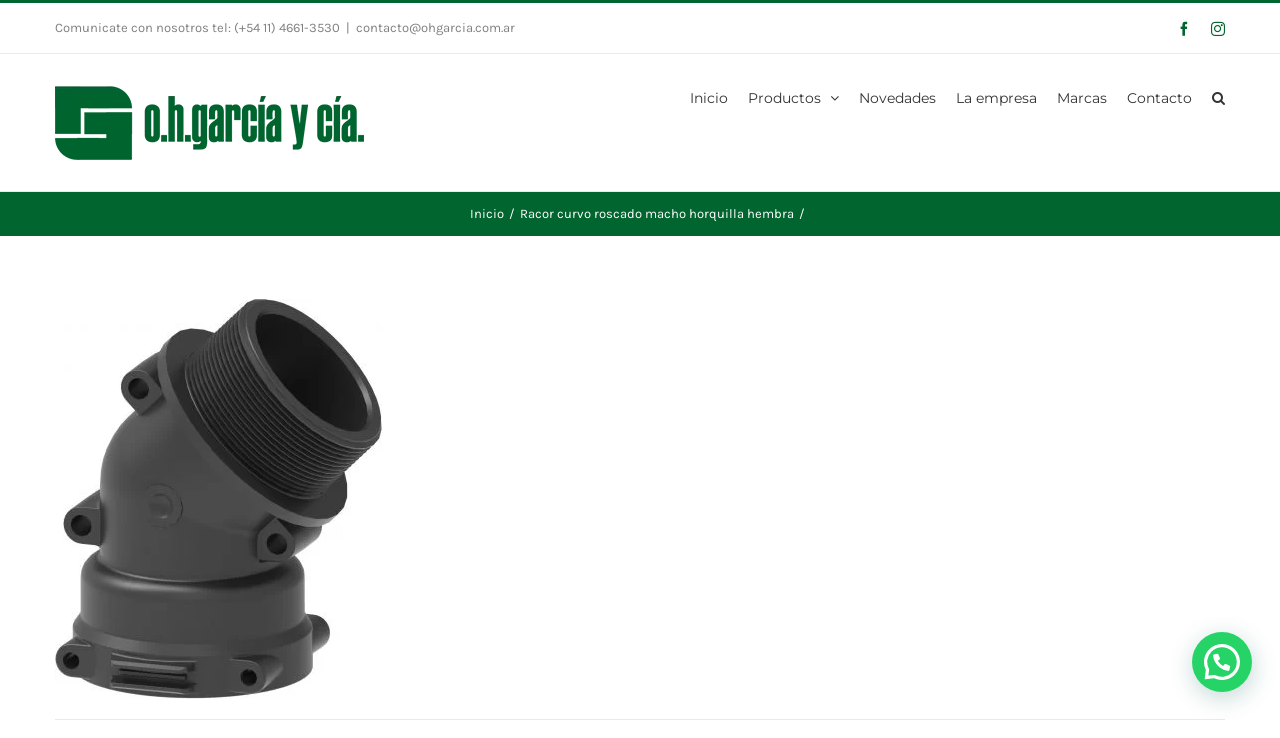

--- FILE ---
content_type: text/html; charset=UTF-8
request_url: https://www.ohgarcia.com.ar/producto/racor-curvo-roscado-macho-horquilla-hembra/attachment/11927b7/
body_size: 12755
content:
<!DOCTYPE html>
<html class="avada-html-layout-wide avada-html-header-position-top" lang="es" prefix="og: http://ogp.me/ns# fb: http://ogp.me/ns/fb#">
<head>
	<meta http-equiv="X-UA-Compatible" content="IE=edge" />
	<meta http-equiv="Content-Type" content="text/html; charset=utf-8"/>
	<meta name="viewport" content="width=device-width, initial-scale=1" />
	<meta name='robots' content='index, follow, max-image-preview:large, max-snippet:-1, max-video-preview:-1' />
	<style>img:is([sizes="auto" i], [sizes^="auto," i]) { contain-intrinsic-size: 3000px 1500px }</style>
	
	<!-- This site is optimized with the Yoast SEO plugin v26.3 - https://yoast.com/wordpress/plugins/seo/ -->
	<title>- O.H. García y Cía.</title>
	<link rel="canonical" href="https://www.ohgarcia.com.ar/producto/racor-curvo-roscado-macho-horquilla-hembra/attachment/11927b7/" />
	<meta property="og:locale" content="es_ES" />
	<meta property="og:type" content="article" />
	<meta property="og:title" content="- O.H. García y Cía." />
	<meta property="og:url" content="https://www.ohgarcia.com.ar/producto/racor-curvo-roscado-macho-horquilla-hembra/attachment/11927b7/" />
	<meta property="og:site_name" content="O.H. García y Cía." />
	<meta property="article:publisher" content="https://www.facebook.com/OHGarciaycia" />
	<meta property="article:modified_time" content="2023-06-14T12:13:51+00:00" />
	<meta property="og:image" content="https://www.ohgarcia.com.ar/producto/racor-curvo-roscado-macho-horquilla-hembra/attachment/11927b7" />
	<meta property="og:image:width" content="1432" />
	<meta property="og:image:height" content="1752" />
	<meta property="og:image:type" content="image/jpeg" />
	<meta name="twitter:card" content="summary_large_image" />
	<script type="application/ld+json" class="yoast-schema-graph">{"@context":"https://schema.org","@graph":[{"@type":"WebPage","@id":"https://www.ohgarcia.com.ar/producto/racor-curvo-roscado-macho-horquilla-hembra/attachment/11927b7/","url":"https://www.ohgarcia.com.ar/producto/racor-curvo-roscado-macho-horquilla-hembra/attachment/11927b7/","name":"- O.H. García y Cía.","isPartOf":{"@id":"https://www.ohgarcia.com.ar/#website"},"primaryImageOfPage":{"@id":"https://www.ohgarcia.com.ar/producto/racor-curvo-roscado-macho-horquilla-hembra/attachment/11927b7/#primaryimage"},"image":{"@id":"https://www.ohgarcia.com.ar/producto/racor-curvo-roscado-macho-horquilla-hembra/attachment/11927b7/#primaryimage"},"thumbnailUrl":"https://www.ohgarcia.com.ar/wp-content/uploads/2023/06/11927b7.jpg","datePublished":"2023-06-14T12:13:37+00:00","dateModified":"2023-06-14T12:13:51+00:00","breadcrumb":{"@id":"https://www.ohgarcia.com.ar/producto/racor-curvo-roscado-macho-horquilla-hembra/attachment/11927b7/#breadcrumb"},"inLanguage":"es","potentialAction":[{"@type":"ReadAction","target":["https://www.ohgarcia.com.ar/producto/racor-curvo-roscado-macho-horquilla-hembra/attachment/11927b7/"]}]},{"@type":"ImageObject","inLanguage":"es","@id":"https://www.ohgarcia.com.ar/producto/racor-curvo-roscado-macho-horquilla-hembra/attachment/11927b7/#primaryimage","url":"https://www.ohgarcia.com.ar/wp-content/uploads/2023/06/11927b7.jpg","contentUrl":"https://www.ohgarcia.com.ar/wp-content/uploads/2023/06/11927b7.jpg","width":1432,"height":1752},{"@type":"BreadcrumbList","@id":"https://www.ohgarcia.com.ar/producto/racor-curvo-roscado-macho-horquilla-hembra/attachment/11927b7/#breadcrumb","itemListElement":[{"@type":"ListItem","position":1,"name":"Portada","item":"https://www.ohgarcia.com.ar/"},{"@type":"ListItem","position":2,"name":"Racor curvo roscado macho horquilla hembra","item":"https://www.ohgarcia.com.ar/producto/racor-curvo-roscado-macho-horquilla-hembra/"}]},{"@type":"WebSite","@id":"https://www.ohgarcia.com.ar/#website","url":"https://www.ohgarcia.com.ar/","name":"O.H. García y Cía.","description":"Servicios al Agro","publisher":{"@id":"https://www.ohgarcia.com.ar/#organization"},"potentialAction":[{"@type":"SearchAction","target":{"@type":"EntryPoint","urlTemplate":"https://www.ohgarcia.com.ar/?s={search_term_string}"},"query-input":{"@type":"PropertyValueSpecification","valueRequired":true,"valueName":"search_term_string"}}],"inLanguage":"es"},{"@type":"Organization","@id":"https://www.ohgarcia.com.ar/#organization","name":"ohgarcia","url":"https://www.ohgarcia.com.ar/","logo":{"@type":"ImageObject","inLanguage":"es","@id":"https://www.ohgarcia.com.ar/#/schema/logo/image/","url":"https://www.ohgarcia.com.ar/wp-content/uploads/2022/11/logo_oh.jpeg","contentUrl":"https://www.ohgarcia.com.ar/wp-content/uploads/2022/11/logo_oh.jpeg","width":1024,"height":1024,"caption":"ohgarcia"},"image":{"@id":"https://www.ohgarcia.com.ar/#/schema/logo/image/"},"sameAs":["https://www.facebook.com/OHGarciaycia","https://www.instagram.com/ohgarciaycia/"]}]}</script>
	<!-- / Yoast SEO plugin. -->


<link rel="alternate" type="application/rss+xml" title="O.H. García y Cía. &raquo; Feed" href="https://www.ohgarcia.com.ar/feed/" />
<link rel="alternate" type="application/rss+xml" title="O.H. García y Cía. &raquo; Feed de los comentarios" href="https://www.ohgarcia.com.ar/comments/feed/" />
		
		
		
								
		<meta property="og:locale" content="es_ES"/>
		<meta property="og:type" content="article"/>
		<meta property="og:site_name" content="O.H. García y Cía."/>
		<meta property="og:title" content="- O.H. García y Cía."/>
				<meta property="og:url" content="https://www.ohgarcia.com.ar/producto/racor-curvo-roscado-macho-horquilla-hembra/attachment/11927b7/"/>
													<meta property="article:modified_time" content="2023-06-14T12:13:51-03:00"/>
											<meta property="og:image" content="https://www.ohgarcia.com.ar/wp-content/uploads/2016/06/logo_sin_tagline.png"/>
		<meta property="og:image:width" content="300"/>
		<meta property="og:image:height" content="75"/>
		<meta property="og:image:type" content="image/png"/>
				<script type="text/javascript">
/* <![CDATA[ */
window._wpemojiSettings = {"baseUrl":"https:\/\/s.w.org\/images\/core\/emoji\/16.0.1\/72x72\/","ext":".png","svgUrl":"https:\/\/s.w.org\/images\/core\/emoji\/16.0.1\/svg\/","svgExt":".svg","source":{"concatemoji":"https:\/\/www.ohgarcia.com.ar\/wp-includes\/js\/wp-emoji-release.min.js?ver=6.8.3"}};
/*! This file is auto-generated */
!function(s,n){var o,i,e;function c(e){try{var t={supportTests:e,timestamp:(new Date).valueOf()};sessionStorage.setItem(o,JSON.stringify(t))}catch(e){}}function p(e,t,n){e.clearRect(0,0,e.canvas.width,e.canvas.height),e.fillText(t,0,0);var t=new Uint32Array(e.getImageData(0,0,e.canvas.width,e.canvas.height).data),a=(e.clearRect(0,0,e.canvas.width,e.canvas.height),e.fillText(n,0,0),new Uint32Array(e.getImageData(0,0,e.canvas.width,e.canvas.height).data));return t.every(function(e,t){return e===a[t]})}function u(e,t){e.clearRect(0,0,e.canvas.width,e.canvas.height),e.fillText(t,0,0);for(var n=e.getImageData(16,16,1,1),a=0;a<n.data.length;a++)if(0!==n.data[a])return!1;return!0}function f(e,t,n,a){switch(t){case"flag":return n(e,"\ud83c\udff3\ufe0f\u200d\u26a7\ufe0f","\ud83c\udff3\ufe0f\u200b\u26a7\ufe0f")?!1:!n(e,"\ud83c\udde8\ud83c\uddf6","\ud83c\udde8\u200b\ud83c\uddf6")&&!n(e,"\ud83c\udff4\udb40\udc67\udb40\udc62\udb40\udc65\udb40\udc6e\udb40\udc67\udb40\udc7f","\ud83c\udff4\u200b\udb40\udc67\u200b\udb40\udc62\u200b\udb40\udc65\u200b\udb40\udc6e\u200b\udb40\udc67\u200b\udb40\udc7f");case"emoji":return!a(e,"\ud83e\udedf")}return!1}function g(e,t,n,a){var r="undefined"!=typeof WorkerGlobalScope&&self instanceof WorkerGlobalScope?new OffscreenCanvas(300,150):s.createElement("canvas"),o=r.getContext("2d",{willReadFrequently:!0}),i=(o.textBaseline="top",o.font="600 32px Arial",{});return e.forEach(function(e){i[e]=t(o,e,n,a)}),i}function t(e){var t=s.createElement("script");t.src=e,t.defer=!0,s.head.appendChild(t)}"undefined"!=typeof Promise&&(o="wpEmojiSettingsSupports",i=["flag","emoji"],n.supports={everything:!0,everythingExceptFlag:!0},e=new Promise(function(e){s.addEventListener("DOMContentLoaded",e,{once:!0})}),new Promise(function(t){var n=function(){try{var e=JSON.parse(sessionStorage.getItem(o));if("object"==typeof e&&"number"==typeof e.timestamp&&(new Date).valueOf()<e.timestamp+604800&&"object"==typeof e.supportTests)return e.supportTests}catch(e){}return null}();if(!n){if("undefined"!=typeof Worker&&"undefined"!=typeof OffscreenCanvas&&"undefined"!=typeof URL&&URL.createObjectURL&&"undefined"!=typeof Blob)try{var e="postMessage("+g.toString()+"("+[JSON.stringify(i),f.toString(),p.toString(),u.toString()].join(",")+"));",a=new Blob([e],{type:"text/javascript"}),r=new Worker(URL.createObjectURL(a),{name:"wpTestEmojiSupports"});return void(r.onmessage=function(e){c(n=e.data),r.terminate(),t(n)})}catch(e){}c(n=g(i,f,p,u))}t(n)}).then(function(e){for(var t in e)n.supports[t]=e[t],n.supports.everything=n.supports.everything&&n.supports[t],"flag"!==t&&(n.supports.everythingExceptFlag=n.supports.everythingExceptFlag&&n.supports[t]);n.supports.everythingExceptFlag=n.supports.everythingExceptFlag&&!n.supports.flag,n.DOMReady=!1,n.readyCallback=function(){n.DOMReady=!0}}).then(function(){return e}).then(function(){var e;n.supports.everything||(n.readyCallback(),(e=n.source||{}).concatemoji?t(e.concatemoji):e.wpemoji&&e.twemoji&&(t(e.twemoji),t(e.wpemoji)))}))}((window,document),window._wpemojiSettings);
/* ]]> */
</script>
<style id='wp-emoji-styles-inline-css' type='text/css'>

	img.wp-smiley, img.emoji {
		display: inline !important;
		border: none !important;
		box-shadow: none !important;
		height: 1em !important;
		width: 1em !important;
		margin: 0 0.07em !important;
		vertical-align: -0.1em !important;
		background: none !important;
		padding: 0 !important;
	}
</style>
<style id='joinchat-button-style-inline-css' type='text/css'>
.wp-block-joinchat-button{border:none!important;text-align:center}.wp-block-joinchat-button figure{display:table;margin:0 auto;padding:0}.wp-block-joinchat-button figcaption{font:normal normal 400 .6em/2em var(--wp--preset--font-family--system-font,sans-serif);margin:0;padding:0}.wp-block-joinchat-button .joinchat-button__qr{background-color:#fff;border:6px solid #25d366;border-radius:30px;box-sizing:content-box;display:block;height:200px;margin:auto;overflow:hidden;padding:10px;width:200px}.wp-block-joinchat-button .joinchat-button__qr canvas,.wp-block-joinchat-button .joinchat-button__qr img{display:block;margin:auto}.wp-block-joinchat-button .joinchat-button__link{align-items:center;background-color:#25d366;border:6px solid #25d366;border-radius:30px;display:inline-flex;flex-flow:row nowrap;justify-content:center;line-height:1.25em;margin:0 auto;text-decoration:none}.wp-block-joinchat-button .joinchat-button__link:before{background:transparent var(--joinchat-ico) no-repeat center;background-size:100%;content:"";display:block;height:1.5em;margin:-.75em .75em -.75em 0;width:1.5em}.wp-block-joinchat-button figure+.joinchat-button__link{margin-top:10px}@media (orientation:landscape)and (min-height:481px),(orientation:portrait)and (min-width:481px){.wp-block-joinchat-button.joinchat-button--qr-only figure+.joinchat-button__link{display:none}}@media (max-width:480px),(orientation:landscape)and (max-height:480px){.wp-block-joinchat-button figure{display:none}}

</style>
<link rel='stylesheet' id='wpa-css-css' href='https://www.ohgarcia.com.ar/wp-content/plugins/honeypot/includes/css/wpa.css' type='text/css' media='all' />
<link rel='stylesheet' id='bellows-css' href='https://www.ohgarcia.com.ar/wp-content/plugins/bellows-accordion-menu/assets/css/bellows.min.css' type='text/css' media='all' />
<link rel='stylesheet' id='bellows-font-awesome-css' href='https://www.ohgarcia.com.ar/wp-content/plugins/bellows-accordion-menu/assets/css/fontawesome/css/font-awesome.min.css' type='text/css' media='all' />
<link rel='stylesheet' id='fusion-dynamic-css-css' href='https://www.ohgarcia.com.ar/wp-content/uploads/fusion-styles/4fad602156088711b67f75b325524e6e.min.css' type='text/css' media='all' />
<script type="text/javascript" src="https://www.ohgarcia.com.ar/wp-includes/js/jquery/jquery.min.js" id="jquery-core-js"></script>
<script type="text/javascript" src="https://www.ohgarcia.com.ar/wp-includes/js/jquery/jquery-migrate.min.js" id="jquery-migrate-js"></script>
<link rel="https://api.w.org/" href="https://www.ohgarcia.com.ar/wp-json/" /><link rel="alternate" title="JSON" type="application/json" href="https://www.ohgarcia.com.ar/wp-json/wp/v2/media/25314" /><link rel="EditURI" type="application/rsd+xml" title="RSD" href="https://www.ohgarcia.com.ar/xmlrpc.php?rsd" />
<meta name="generator" content="WordPress 6.8.3" />
<link rel='shortlink' href='https://www.ohgarcia.com.ar/?p=25314' />
<link rel="alternate" title="oEmbed (JSON)" type="application/json+oembed" href="https://www.ohgarcia.com.ar/wp-json/oembed/1.0/embed?url=https%3A%2F%2Fwww.ohgarcia.com.ar%2Fproducto%2Fracor-curvo-roscado-macho-horquilla-hembra%2Fattachment%2F11927b7%2F" />
<link rel="alternate" title="oEmbed (XML)" type="text/xml+oembed" href="https://www.ohgarcia.com.ar/wp-json/oembed/1.0/embed?url=https%3A%2F%2Fwww.ohgarcia.com.ar%2Fproducto%2Fracor-curvo-roscado-macho-horquilla-hembra%2Fattachment%2F11927b7%2F&#038;format=xml" />
<style id="bellows-custom-generated-css">
/* Status: Loaded from Transient */

</style><style type="text/css" id="css-fb-visibility">@media screen and (max-width: 640px){.fusion-no-small-visibility{display:none !important;}body .sm-text-align-center{text-align:center !important;}body .sm-text-align-left{text-align:left !important;}body .sm-text-align-right{text-align:right !important;}body .sm-text-align-justify{text-align:justify !important;}body .sm-flex-align-center{justify-content:center !important;}body .sm-flex-align-flex-start{justify-content:flex-start !important;}body .sm-flex-align-flex-end{justify-content:flex-end !important;}body .sm-mx-auto{margin-left:auto !important;margin-right:auto !important;}body .sm-ml-auto{margin-left:auto !important;}body .sm-mr-auto{margin-right:auto !important;}body .fusion-absolute-position-small{position:absolute;top:auto;width:100%;}.awb-sticky.awb-sticky-small{ position: sticky; top: var(--awb-sticky-offset,0); }}@media screen and (min-width: 641px) and (max-width: 1024px){.fusion-no-medium-visibility{display:none !important;}body .md-text-align-center{text-align:center !important;}body .md-text-align-left{text-align:left !important;}body .md-text-align-right{text-align:right !important;}body .md-text-align-justify{text-align:justify !important;}body .md-flex-align-center{justify-content:center !important;}body .md-flex-align-flex-start{justify-content:flex-start !important;}body .md-flex-align-flex-end{justify-content:flex-end !important;}body .md-mx-auto{margin-left:auto !important;margin-right:auto !important;}body .md-ml-auto{margin-left:auto !important;}body .md-mr-auto{margin-right:auto !important;}body .fusion-absolute-position-medium{position:absolute;top:auto;width:100%;}.awb-sticky.awb-sticky-medium{ position: sticky; top: var(--awb-sticky-offset,0); }}@media screen and (min-width: 1025px){.fusion-no-large-visibility{display:none !important;}body .lg-text-align-center{text-align:center !important;}body .lg-text-align-left{text-align:left !important;}body .lg-text-align-right{text-align:right !important;}body .lg-text-align-justify{text-align:justify !important;}body .lg-flex-align-center{justify-content:center !important;}body .lg-flex-align-flex-start{justify-content:flex-start !important;}body .lg-flex-align-flex-end{justify-content:flex-end !important;}body .lg-mx-auto{margin-left:auto !important;margin-right:auto !important;}body .lg-ml-auto{margin-left:auto !important;}body .lg-mr-auto{margin-right:auto !important;}body .fusion-absolute-position-large{position:absolute;top:auto;width:100%;}.awb-sticky.awb-sticky-large{ position: sticky; top: var(--awb-sticky-offset,0); }}</style><!-- Google Tag Manager -->
<script>(function(w,d,s,l,i){w[l]=w[l]||[];w[l].push({'gtm.start':
new Date().getTime(),event:'gtm.js'});var f=d.getElementsByTagName(s)[0],
j=d.createElement(s),dl=l!='dataLayer'?'&l='+l:'';j.async=true;j.src=
'https://www.googletagmanager.com/gtm.js?id='+i+dl;f.parentNode.insertBefore(j,f);
})(window,document,'script','dataLayer','GTM-PSDR47T8');</script>
<!-- End Google Tag Manager -->

<!-- Google Tag Manager (noscript) -->
<noscript><iframe src="https://www.googletagmanager.com/ns.html?id=GTM-PSDR47T8"
height="0" width="0" style="display:none;visibility:hidden"></iframe></noscript>
<!-- End Google Tag Manager (noscript) --><meta name="generator" content="Powered by Slider Revolution 6.7.38 - responsive, Mobile-Friendly Slider Plugin for WordPress with comfortable drag and drop interface." />
<link rel="icon" href="https://www.ohgarcia.com.ar/wp-content/uploads/2023/08/cropped-Logo-OH-Garcia-y-cia_5-favicon-32x32.png" sizes="32x32" />
<link rel="icon" href="https://www.ohgarcia.com.ar/wp-content/uploads/2023/08/cropped-Logo-OH-Garcia-y-cia_5-favicon-192x192.png" sizes="192x192" />
<link rel="apple-touch-icon" href="https://www.ohgarcia.com.ar/wp-content/uploads/2023/08/cropped-Logo-OH-Garcia-y-cia_5-favicon-180x180.png" />
<meta name="msapplication-TileImage" content="https://www.ohgarcia.com.ar/wp-content/uploads/2023/08/cropped-Logo-OH-Garcia-y-cia_5-favicon-270x270.png" />
<script>function setREVStartSize(e){
			//window.requestAnimationFrame(function() {
				window.RSIW = window.RSIW===undefined ? window.innerWidth : window.RSIW;
				window.RSIH = window.RSIH===undefined ? window.innerHeight : window.RSIH;
				try {
					var pw = document.getElementById(e.c).parentNode.offsetWidth,
						newh;
					pw = pw===0 || isNaN(pw) || (e.l=="fullwidth" || e.layout=="fullwidth") ? window.RSIW : pw;
					e.tabw = e.tabw===undefined ? 0 : parseInt(e.tabw);
					e.thumbw = e.thumbw===undefined ? 0 : parseInt(e.thumbw);
					e.tabh = e.tabh===undefined ? 0 : parseInt(e.tabh);
					e.thumbh = e.thumbh===undefined ? 0 : parseInt(e.thumbh);
					e.tabhide = e.tabhide===undefined ? 0 : parseInt(e.tabhide);
					e.thumbhide = e.thumbhide===undefined ? 0 : parseInt(e.thumbhide);
					e.mh = e.mh===undefined || e.mh=="" || e.mh==="auto" ? 0 : parseInt(e.mh,0);
					if(e.layout==="fullscreen" || e.l==="fullscreen")
						newh = Math.max(e.mh,window.RSIH);
					else{
						e.gw = Array.isArray(e.gw) ? e.gw : [e.gw];
						for (var i in e.rl) if (e.gw[i]===undefined || e.gw[i]===0) e.gw[i] = e.gw[i-1];
						e.gh = e.el===undefined || e.el==="" || (Array.isArray(e.el) && e.el.length==0)? e.gh : e.el;
						e.gh = Array.isArray(e.gh) ? e.gh : [e.gh];
						for (var i in e.rl) if (e.gh[i]===undefined || e.gh[i]===0) e.gh[i] = e.gh[i-1];
											
						var nl = new Array(e.rl.length),
							ix = 0,
							sl;
						e.tabw = e.tabhide>=pw ? 0 : e.tabw;
						e.thumbw = e.thumbhide>=pw ? 0 : e.thumbw;
						e.tabh = e.tabhide>=pw ? 0 : e.tabh;
						e.thumbh = e.thumbhide>=pw ? 0 : e.thumbh;
						for (var i in e.rl) nl[i] = e.rl[i]<window.RSIW ? 0 : e.rl[i];
						sl = nl[0];
						for (var i in nl) if (sl>nl[i] && nl[i]>0) { sl = nl[i]; ix=i;}
						var m = pw>(e.gw[ix]+e.tabw+e.thumbw) ? 1 : (pw-(e.tabw+e.thumbw)) / (e.gw[ix]);
						newh =  (e.gh[ix] * m) + (e.tabh + e.thumbh);
					}
					var el = document.getElementById(e.c);
					if (el!==null && el) el.style.height = newh+"px";
					el = document.getElementById(e.c+"_wrapper");
					if (el!==null && el) {
						el.style.height = newh+"px";
						el.style.display = "block";
					}
				} catch(e){
					console.log("Failure at Presize of Slider:" + e)
				}
			//});
		  };</script>
		<style type="text/css" id="wp-custom-css">
			.bellows-nav .bellows-submenu .bellows-target {
    --bellows-level: 1;
    padding: 10px!important;
        padding-left: 10px;
    padding-left: 12%!important;
	font-weight:500!important;
}

.bellows .bellows-nav .bellows-target {padding: 12px 0px 10px 0; font-weight:600;} 

.bellows .bellows-nav .bellows-active > .bellows-submenu {
   
    margin-bottom: 20px;
}

		</style>
				<script type="text/javascript">
			var doc = document.documentElement;
			doc.setAttribute( 'data-useragent', navigator.userAgent );
		</script>
		
	</head>

<body class="attachment wp-singular attachment-template-default single single-attachment postid-25314 attachmentid-25314 attachment-jpeg wp-theme-Avada fusion-image-hovers fusion-pagination-sizing fusion-button_type-flat fusion-button_span-no fusion-button_gradient-linear avada-image-rollover-circle-yes avada-image-rollover-yes avada-image-rollover-direction-bottom fusion-body ltr fusion-sticky-header no-tablet-sticky-header no-mobile-sticky-header no-mobile-slidingbar avada-has-rev-slider-styles fusion-disable-outline fusion-sub-menu-fade mobile-logo-pos-left layout-wide-mode avada-has-boxed-modal-shadow-none layout-scroll-offset-full avada-has-zero-margin-offset-top fusion-top-header menu-text-align-left mobile-menu-design-modern fusion-hide-pagination-text fusion-header-layout-v2 avada-responsive avada-footer-fx-none avada-menu-highlight-style-bar fusion-search-form-clean fusion-main-menu-search-overlay fusion-avatar-circle avada-dropdown-styles avada-blog-layout-grid avada-blog-archive-layout-grid avada-header-shadow-no avada-menu-icon-position-left avada-has-megamenu-shadow avada-has-pagetitle-100-width avada-has-pagetitle-bg-full avada-has-mobile-menu-search avada-has-main-nav-search-icon avada-has-breadcrumb-mobile-hidden avada-has-titlebar-bar_and_content avada-has-pagination-padding avada-flyout-menu-direction-fade avada-ec-views-v1" data-awb-post-id="25314">
		<a class="skip-link screen-reader-text" href="#content">Saltar al contenido</a>

	<div id="boxed-wrapper">
		
		<div id="wrapper" class="fusion-wrapper">
			<div id="home" style="position:relative;top:-1px;"></div>
							
					
			<header class="fusion-header-wrapper">
				<div class="fusion-header-v2 fusion-logo-alignment fusion-logo-left fusion-sticky-menu- fusion-sticky-logo- fusion-mobile-logo-  fusion-mobile-menu-design-modern">
					
<div class="fusion-secondary-header">
	<div class="fusion-row">
					<div class="fusion-alignleft">
				<div class="fusion-contact-info"><span class="fusion-contact-info-phone-number">Comunicate con nosotros tel: (+54 11) 4661-3530</span><span class="fusion-header-separator">|</span><span class="fusion-contact-info-email-address"><a href="mailto:c&#111;&#110;&#116;&#97;c&#116;&#111;&#64;&#111;h&#103;&#97;&#114;&#99;ia&#46;&#99;&#111;m.ar">c&#111;&#110;&#116;&#97;c&#116;&#111;&#64;&#111;h&#103;&#97;&#114;&#99;ia&#46;&#99;&#111;m.ar</a></span></div>			</div>
							<div class="fusion-alignright">
				<div class="fusion-social-links-header"><div class="fusion-social-networks"><div class="fusion-social-networks-wrapper"><a  class="fusion-social-network-icon fusion-tooltip fusion-facebook awb-icon-facebook" style data-placement="bottom" data-title="Facebook" data-toggle="tooltip" title="Facebook" href="https://es-la.facebook.com/OHGarciaycia" target="_blank" rel="noreferrer"><span class="screen-reader-text">Facebook</span></a><a  class="fusion-social-network-icon fusion-tooltip fusion-instagram awb-icon-instagram" style data-placement="bottom" data-title="Instagram" data-toggle="tooltip" title="Instagram" href="https://www.instagram.com/ohgarciaycia/" target="_blank" rel="noopener noreferrer"><span class="screen-reader-text">Instagram</span></a></div></div></div>			</div>
			</div>
</div>
<div class="fusion-header-sticky-height"></div>
<div class="fusion-header">
	<div class="fusion-row">
					<div class="fusion-logo" data-margin-top="31px" data-margin-bottom="31px" data-margin-left="0px" data-margin-right="0px">
			<a class="fusion-logo-link"  href="https://www.ohgarcia.com.ar/" >

						<!-- standard logo -->
			<img src="https://www.ohgarcia.com.ar/wp-content/uploads/2016/06/logo_sin_tagline.png" srcset="https://www.ohgarcia.com.ar/wp-content/uploads/2016/06/logo_sin_tagline.png 1x" width="300" height="75" alt="O.H. García y Cía. Logo" data-retina_logo_url="" class="fusion-standard-logo" />

			
					</a>
		</div>		<nav class="fusion-main-menu" aria-label="Menú principal"><div class="fusion-overlay-search">		<form role="search" class="searchform fusion-search-form  fusion-search-form-clean" method="get" action="https://www.ohgarcia.com.ar/">
			<div class="fusion-search-form-content">

				
				<div class="fusion-search-field search-field">
					<label><span class="screen-reader-text">Buscar:</span>
													<input type="search" value="" name="s" class="s" placeholder="Buscar..." required aria-required="true" aria-label="Buscar..."/>
											</label>
				</div>
				<div class="fusion-search-button search-button">
					<input type="submit" class="fusion-search-submit searchsubmit" aria-label="Buscar" value="&#xf002;" />
									</div>

				
			</div>


			
		</form>
		<div class="fusion-search-spacer"></div><a href="#" role="button" aria-label="Close Search" class="fusion-close-search"></a></div><ul id="menu-menu-superior" class="fusion-menu"><li  id="menu-item-18374"  class="menu-item menu-item-type-post_type menu-item-object-page menu-item-home menu-item-18374"  data-item-id="18374"><a  href="https://www.ohgarcia.com.ar/" class="fusion-bar-highlight"><span class="menu-text">Inicio</span></a></li><li  id="menu-item-18206"  class="menu-item menu-item-type-custom menu-item-object-custom menu-item-has-children menu-item-18206 fusion-dropdown-menu"  data-item-id="18206"><a  class="fusion-bar-highlight"><span class="menu-text">Productos</span> <span class="fusion-caret"><i class="fusion-dropdown-indicator" aria-hidden="true"></i></span></a><ul class="sub-menu"><li  id="menu-item-28667"  class="menu-item menu-item-type-custom menu-item-object-custom menu-item-28667 fusion-dropdown-submenu" ><a  href="https://www.ohgarcia.com.ar/productos/accesorios-para-maquinaria/" class="fusion-bar-highlight"><span>Accesorios para Maquinaria</span></a></li><li  id="menu-item-20996"  class="menu-item menu-item-type-custom menu-item-object-custom menu-item-20996 fusion-dropdown-submenu" ><a  href="https://www.ohgarcia.com.ar/productos/accesorios-para-neumatica/" class="fusion-bar-highlight"><span>Accesorios para Neumática</span></a></li><li  id="menu-item-21167"  class="menu-item menu-item-type-custom menu-item-object-custom menu-item-21167 fusion-dropdown-submenu" ><a  href="https://www.ohgarcia.com.ar/productos/acumuladores-de-nitrogeno/" class="fusion-bar-highlight"><span>Acumuladores de Nitrógeno</span></a></li><li  id="menu-item-18207"  class="menu-item menu-item-type-taxonomy menu-item-object-portfolio_category menu-item-18207 fusion-dropdown-submenu" ><a  href="https://www.ohgarcia.com.ar/productos/alta-presion/" class="fusion-bar-highlight"><span>Alta Presión</span></a></li><li  id="menu-item-18290"  class="menu-item menu-item-type-taxonomy menu-item-object-portfolio_category menu-item-18290 fusion-dropdown-submenu" ><a  href="https://www.ohgarcia.com.ar/productos/asientos-butacas/" class="fusion-bar-highlight"><span>Asientos &#8211; Butacas</span></a></li><li  id="menu-item-18208"  class="menu-item menu-item-type-taxonomy menu-item-object-portfolio_category menu-item-18208 fusion-dropdown-submenu" ><a  href="https://www.ohgarcia.com.ar/productos/bombas/" class="fusion-bar-highlight"><span>Bombas</span></a></li><li  id="menu-item-26185"  class="menu-item menu-item-type-custom menu-item-object-custom menu-item-26185 fusion-dropdown-submenu" ><a  href="https://www.ohgarcia.com.ar/productos/compresores/" class="fusion-bar-highlight"><span>Compresores</span></a></li><li  id="menu-item-21171"  class="menu-item menu-item-type-custom menu-item-object-custom menu-item-21171 fusion-dropdown-submenu" ><a  href="https://www.ohgarcia.com.ar/productos/eslingas/" class="fusion-bar-highlight"><span>Eslingas</span></a></li><li  id="menu-item-18779"  class="menu-item menu-item-type-taxonomy menu-item-object-portfolio_category menu-item-18779 fusion-dropdown-submenu" ><a  href="https://www.ohgarcia.com.ar/productos/faros-y-opticas/" class="fusion-bar-highlight"><span>Faros y Ópticas</span></a></li><li  id="menu-item-19139"  class="menu-item menu-item-type-taxonomy menu-item-object-portfolio_category menu-item-19139 fusion-dropdown-submenu" ><a  href="https://www.ohgarcia.com.ar/productos/frenos/" class="fusion-bar-highlight"><span>Frenos</span></a></li><li  id="menu-item-18289"  class="menu-item menu-item-type-taxonomy menu-item-object-portfolio_category menu-item-18289 fusion-dropdown-submenu" ><a  href="https://www.ohgarcia.com.ar/productos/hidraulica/" class="fusion-bar-highlight"><span>Hidráulica</span></a></li><li  id="menu-item-18209"  class="menu-item menu-item-type-taxonomy menu-item-object-portfolio_category menu-item-18209 fusion-dropdown-submenu" ><a  href="https://www.ohgarcia.com.ar/productos/linea-para-pasto/" class="fusion-bar-highlight"><span>Línea para Pasto</span></a></li><li  id="menu-item-21168"  class="menu-item menu-item-type-custom menu-item-object-custom menu-item-21168 fusion-dropdown-submenu" ><a  href="https://www.ohgarcia.com.ar/productos/mangueras/" class="fusion-bar-highlight"><span>Mangueras</span></a></li><li  id="menu-item-18210"  class="menu-item menu-item-type-taxonomy menu-item-object-portfolio_category menu-item-18210 fusion-dropdown-submenu" ><a  href="https://www.ohgarcia.com.ar/productos/pulverizacion/" class="fusion-bar-highlight"><span>Pulverización</span></a></li><li  id="menu-item-18211"  class="menu-item menu-item-type-taxonomy menu-item-object-portfolio_category menu-item-18211 fusion-dropdown-submenu" ><a  href="https://www.ohgarcia.com.ar/productos/repuestos-viales/" class="fusion-bar-highlight"><span>Repuestos Viales</span></a></li><li  id="menu-item-19168"  class="menu-item menu-item-type-taxonomy menu-item-object-portfolio_category menu-item-19168 fusion-dropdown-submenu" ><a  href="https://www.ohgarcia.com.ar/productos/rotulas-y-accesorios-de-botalon/" class="fusion-bar-highlight"><span>Rótulas y Accesorios de Botalón</span></a></li><li  id="menu-item-18212"  class="menu-item menu-item-type-taxonomy menu-item-object-portfolio_category menu-item-18212 fusion-dropdown-submenu" ><a  href="https://www.ohgarcia.com.ar/productos/roturacion-y-siembra/" class="fusion-bar-highlight"><span>Roturación y Siembra</span></a></li><li  id="menu-item-18765"  class="menu-item menu-item-type-taxonomy menu-item-object-portfolio_category menu-item-18765 fusion-dropdown-submenu" ><a  href="https://www.ohgarcia.com.ar/productos/suspension-neumatica/" class="fusion-bar-highlight"><span>Suspensión Neumática</span></a></li><li  id="menu-item-18213"  class="menu-item menu-item-type-taxonomy menu-item-object-portfolio_category menu-item-18213 fusion-dropdown-submenu" ><a  href="https://www.ohgarcia.com.ar/productos/transmisiones-cardanicas/" class="fusion-bar-highlight"><span>Transmisiones Cardánicas</span></a></li></ul></li><li  id="menu-item-18314"  class="menu-item menu-item-type-post_type menu-item-object-page menu-item-18314"  data-item-id="18314"><a  href="https://www.ohgarcia.com.ar/novedades/" class="fusion-bar-highlight"><span class="menu-text">Novedades</span></a></li><li  id="menu-item-18323"  class="menu-item menu-item-type-post_type menu-item-object-page menu-item-18323"  data-item-id="18323"><a  href="https://www.ohgarcia.com.ar/oh-garcia/" class="fusion-bar-highlight"><span class="menu-text">La empresa</span></a></li><li  id="menu-item-18324"  class="menu-item menu-item-type-post_type menu-item-object-page menu-item-18324"  data-item-id="18324"><a  href="https://www.ohgarcia.com.ar/marcas/" class="fusion-bar-highlight"><span class="menu-text">Marcas</span></a></li><li  id="menu-item-18322"  class="menu-item menu-item-type-post_type menu-item-object-page menu-item-18322"  data-item-id="18322"><a  href="https://www.ohgarcia.com.ar/contacto-ohgarcia/" class="fusion-bar-highlight"><span class="menu-text">Contacto</span></a></li></li><li class="fusion-custom-menu-item fusion-main-menu-search fusion-search-overlay"><a class="fusion-main-menu-icon fusion-bar-highlight" href="#" aria-label="Buscar" data-title="Buscar" title="Buscar" role="button" aria-expanded="false"></a></li></ul></nav>	<div class="fusion-mobile-menu-icons">
							<a href="#" class="fusion-icon awb-icon-bars" aria-label="Alternar menú móvil" aria-expanded="false"></a>
		
					<a href="#" class="fusion-icon awb-icon-search" aria-label="Alternar búsqueda en móvil"></a>
		
		
			</div>

<nav class="fusion-mobile-nav-holder fusion-mobile-menu-text-align-left" aria-label="Main Menu Mobile"></nav>

		
<div class="fusion-clearfix"></div>
<div class="fusion-mobile-menu-search">
			<form role="search" class="searchform fusion-search-form  fusion-search-form-clean" method="get" action="https://www.ohgarcia.com.ar/">
			<div class="fusion-search-form-content">

				
				<div class="fusion-search-field search-field">
					<label><span class="screen-reader-text">Buscar:</span>
													<input type="search" value="" name="s" class="s" placeholder="Buscar..." required aria-required="true" aria-label="Buscar..."/>
											</label>
				</div>
				<div class="fusion-search-button search-button">
					<input type="submit" class="fusion-search-submit searchsubmit" aria-label="Buscar" value="&#xf002;" />
									</div>

				
			</div>


			
		</form>
		</div>
			</div>
</div>
				</div>
				<div class="fusion-clearfix"></div>
			</header>
								
							<div id="sliders-container" class="fusion-slider-visibility">
					</div>
				
					
							
			<section class="avada-page-titlebar-wrapper" aria-label="Barra de título de la página">
	<div class="fusion-page-title-bar fusion-page-title-bar-none fusion-page-title-bar-center">
		<div class="fusion-page-title-row">
			<div class="fusion-page-title-wrapper">
				<div class="fusion-page-title-captions">

					
																		<div class="fusion-page-title-secondary">
								<nav class="fusion-breadcrumbs awb-yoast-breadcrumbs" aria-label="Breadcrumb"><ol class="awb-breadcrumb-list"><li class="fusion-breadcrumb-item awb-breadcrumb-sep awb-home" ><a href="https://www.ohgarcia.com.ar" class="fusion-breadcrumb-link"><span >Inicio</span></a></li><li class="fusion-breadcrumb-item awb-breadcrumb-sep" ><a href="https://www.ohgarcia.com.ar/producto/racor-curvo-roscado-macho-horquilla-hembra/" class="fusion-breadcrumb-link"><span >Racor curvo roscado macho horquilla hembra</span></a></li></ol></nav>							</div>
											
				</div>

				
			</div>
		</div>
	</div>
</section>

						<main id="main" class="clearfix ">
				<div class="fusion-row" style="">

<section id="content" style="width: 100%;">
	
					<article id="post-25314" class="post post-25314 attachment type-attachment status-inherit hentry">
						
									
															<h1 class="entry-title fusion-post-title"></h1>										<div class="post-content">
				<p class="attachment"><a data-rel="iLightbox[postimages]" data-title="" data-caption="" href='https://www.ohgarcia.com.ar/wp-content/uploads/2023/06/11927b7.jpg'><img fetchpriority="high" decoding="async" width="327" height="400" src="https://www.ohgarcia.com.ar/wp-content/uploads/2023/06/11927b7-327x400.jpg" class="attachment-medium size-medium" alt="" srcset="https://www.ohgarcia.com.ar/wp-content/uploads/2023/06/11927b7-200x245.jpg 200w, https://www.ohgarcia.com.ar/wp-content/uploads/2023/06/11927b7-327x400.jpg 327w, https://www.ohgarcia.com.ar/wp-content/uploads/2023/06/11927b7-400x489.jpg 400w, https://www.ohgarcia.com.ar/wp-content/uploads/2023/06/11927b7-600x734.jpg 600w, https://www.ohgarcia.com.ar/wp-content/uploads/2023/06/11927b7-768x940.jpg 768w, https://www.ohgarcia.com.ar/wp-content/uploads/2023/06/11927b7-800x979.jpg 800w, https://www.ohgarcia.com.ar/wp-content/uploads/2023/06/11927b7-981x1200.jpg 981w, https://www.ohgarcia.com.ar/wp-content/uploads/2023/06/11927b7-1200x1468.jpg 1200w, https://www.ohgarcia.com.ar/wp-content/uploads/2023/06/11927b7-1255x1536.jpg 1255w, https://www.ohgarcia.com.ar/wp-content/uploads/2023/06/11927b7.jpg 1432w" sizes="(max-width: 327px) 100vw, 327px" /></a></p>
							</div>

												<div class="fusion-meta-info"><div class="fusion-meta-info-wrapper"><span class="vcard rich-snippet-hidden"><span class="fn"><a href="https://www.ohgarcia.com.ar/author/jpcavalieri/" title="Entradas de Juan Pedro García Cavalieri" rel="author">Juan Pedro García Cavalieri</a></span></span><span class="updated rich-snippet-hidden">2023-06-14T09:13:51-03:00</span><span>14  junio, 2023</span><span class="fusion-inline-sep">|</span></div></div>													<div class="fusion-sharing-box fusion-theme-sharing-box fusion-single-sharing-box">
		<h4>Compartir:</h4>
		<div class="fusion-social-networks boxed-icons"><div class="fusion-social-networks-wrapper"><a  class="fusion-social-network-icon fusion-tooltip fusion-facebook awb-icon-facebook" style="color:#ffffff;background-color:#3b5998;border-color:#3b5998;" data-placement="top" data-title="Facebook" data-toggle="tooltip" title="Facebook" href="https://www.facebook.com/sharer.php?u=https%3A%2F%2Fwww.ohgarcia.com.ar%2Fproducto%2Fracor-curvo-roscado-macho-horquilla-hembra%2Fattachment%2F11927b7%2F&amp;t=" target="_blank" rel="noreferrer"><span class="screen-reader-text">Facebook</span></a><a  class="fusion-social-network-icon fusion-tooltip fusion-twitter awb-icon-twitter" style="color:#ffffff;background-color:#000000;border-color:#000000;" data-placement="top" data-title="X" data-toggle="tooltip" title="X" href="https://x.com/intent/post?url=https%3A%2F%2Fwww.ohgarcia.com.ar%2Fproducto%2Fracor-curvo-roscado-macho-horquilla-hembra%2Fattachment%2F11927b7%2F&amp;text=" target="_blank" rel="noopener noreferrer"><span class="screen-reader-text">X</span></a><a  class="fusion-social-network-icon fusion-tooltip fusion-whatsapp awb-icon-whatsapp" style="color:#ffffff;background-color:#77e878;border-color:#77e878;" data-placement="top" data-title="WhatsApp" data-toggle="tooltip" title="WhatsApp" href="https://api.whatsapp.com/send?text=https%3A%2F%2Fwww.ohgarcia.com.ar%2Fproducto%2Fracor-curvo-roscado-macho-horquilla-hembra%2Fattachment%2F11927b7%2F" target="_blank" rel="noopener noreferrer"><span class="screen-reader-text">WhatsApp</span></a><a  class="fusion-social-network-icon fusion-tooltip fusion-telegram awb-icon-telegram" style="color:#ffffff;background-color:#0088cc;border-color:#0088cc;" data-placement="top" data-title="Telegram" data-toggle="tooltip" title="Telegram" href="https://t.me/share/url?url=https%3A%2F%2Fwww.ohgarcia.com.ar%2Fproducto%2Fracor-curvo-roscado-macho-horquilla-hembra%2Fattachment%2F11927b7%2F" target="_blank" rel="noopener noreferrer"><span class="screen-reader-text">Telegram</span></a><a  class="fusion-social-network-icon fusion-tooltip fusion-mail awb-icon-mail fusion-last-social-icon" style="color:#ffffff;background-color:#000000;border-color:#000000;" data-placement="top" data-title="Correo electrónico" data-toggle="tooltip" title="Correo electrónico" href="mailto:?body=https://www.ohgarcia.com.ar/producto/racor-curvo-roscado-macho-horquilla-hembra/attachment/11927b7/&amp;subject=" target="_self" rel="noopener noreferrer"><span class="screen-reader-text">Correo electrónico</span></a><div class="fusion-clearfix"></div></div></div>	</div>
													
																	</article>
	</section>
						
					</div>  <!-- fusion-row -->
				</main>  <!-- #main -->
				
				
								
					
		<div class="fusion-footer">
					
	<footer class="fusion-footer-widget-area fusion-widget-area">
		<div class="fusion-row">
			<div class="fusion-columns fusion-columns-4 fusion-widget-area">
				
																									<div class="fusion-column col-lg-3 col-md-3 col-sm-3">
							<section id="text-2" class="fusion-footer-widget-column widget widget_text">			<div class="textwidget"><p><img src="http://www.ohgarcia.com.ar/wp-content/uploads/2016/06/logo_footer.png" alt="O. H. García" width="180" height="" class=""></p>
<p class="slogan"><strong>"Ante su necesidad,  nuestro servicio."</strong></p>
</div>
		<div style="clear:both;"></div></section>																					</div>
																										<div class="fusion-column col-lg-3 col-md-3 col-sm-3">
							<section id="text-3" class="fusion-footer-widget-column widget widget_text">			<div class="textwidget"><p class="info"><strong>O.H.García y Cía.</strong><br />
Andrade 1324<br />
B1712KBR - Castelar</p></div>
		<div style="clear:both;"></div></section>																					</div>
																										<div class="fusion-column col-lg-3 col-md-3 col-sm-3">
							<section id="text-11" class="fusion-footer-widget-column widget widget_text">			<div class="textwidget"><p class="info">Tel: <a href="tel:01146613530"> (+ 5411) 4661-3530</a> / Líneas rotativas<br />
Mail: <a href="mailto:ohgarcia@fibertel.com.ar">ohgarcia@fibertel.com.ar</a><br />
Web: <a href="http://www.ohgarcia.com.ar">www.ohgarcia.com.ar</a></p></div>
		<div style="clear:both;"></div></section>																					</div>
																										<div class="fusion-column fusion-column-last col-lg-3 col-md-3 col-sm-3">
							<section id="social_links-widget-2" class="fusion-footer-widget-column widget social_links">
		<div class="fusion-social-networks">

			<div class="fusion-social-networks-wrapper">
																												
						
																																			<a class="fusion-social-network-icon fusion-tooltip fusion-facebook awb-icon-facebook" href="https://es-la.facebook.com/OHGarciaycia"  data-placement="bottom" data-title="Facebook" data-toggle="tooltip" data-original-title=""  title="Facebook" aria-label="Facebook" rel="noopener noreferrer" target="blank" style="font-size:16px;color:#eaeaea;"></a>
											
										
																				
						
																																			<a class="fusion-social-network-icon fusion-tooltip fusion-instagram awb-icon-instagram" href="https://www.instagram.com/ohgarciaycia/"  data-placement="bottom" data-title="Instagram" data-toggle="tooltip" data-original-title=""  title="Instagram" aria-label="Instagram" rel="noopener noreferrer" target="blank" style="font-size:16px;color:#eaeaea;"></a>
											
										
																																																
						
																																			<a class="fusion-social-network-icon fusion-tooltip fusion-mail awb-icon-mail" href="mailto:m&#097;ilto&#058;o&#104;&#103;ar&#099;ia&#064;fi&#098;&#101;&#114;&#116;&#101;&#108;&#046;c&#111;m.&#097;&#114;"  data-placement="bottom" data-title="Mail" data-toggle="tooltip" data-original-title=""  title="Mail" aria-label="Mail" rel="noopener noreferrer" target="blank" style="font-size:16px;color:#eaeaea;"></a>
											
										
				
			</div>
		</div>

		<div style="clear:both;"></div></section>																					</div>
																											
				<div class="fusion-clearfix"></div>
			</div> <!-- fusion-columns -->
		</div> <!-- fusion-row -->
	</footer> <!-- fusion-footer-widget-area -->

	
	<footer id="footer" class="fusion-footer-copyright-area fusion-footer-copyright-center">
		<div class="fusion-row">
			<div class="fusion-copyright-content">

				<div class="fusion-copyright-notice">
		<div>
		© Copyright <script>document.write(new Date().getFullYear());</script> O. H. García  |  Todos los derechos reservados	</div>
</div>

			</div> <!-- fusion-fusion-copyright-content -->
		</div> <!-- fusion-row -->
	</footer> <!-- #footer -->
		</div> <!-- fusion-footer -->

		
																</div> <!-- wrapper -->
		</div> <!-- #boxed-wrapper -->
				<a class="fusion-one-page-text-link fusion-page-load-link" tabindex="-1" href="#" aria-hidden="true">Page load link</a>

		<div class="avada-footer-scripts">
			<script type="text/javascript">var fusionNavIsCollapsed=function(e){var t,n;window.innerWidth<=e.getAttribute("data-breakpoint")?(e.classList.add("collapse-enabled"),e.classList.remove("awb-menu_desktop"),e.classList.contains("expanded")||window.dispatchEvent(new CustomEvent("fusion-mobile-menu-collapsed",{detail:{nav:e}})),(n=e.querySelectorAll(".menu-item-has-children.expanded")).length&&n.forEach(function(e){e.querySelector(".awb-menu__open-nav-submenu_mobile").setAttribute("aria-expanded","false")})):(null!==e.querySelector(".menu-item-has-children.expanded .awb-menu__open-nav-submenu_click")&&e.querySelector(".menu-item-has-children.expanded .awb-menu__open-nav-submenu_click").click(),e.classList.remove("collapse-enabled"),e.classList.add("awb-menu_desktop"),null!==e.querySelector(".awb-menu__main-ul")&&e.querySelector(".awb-menu__main-ul").removeAttribute("style")),e.classList.add("no-wrapper-transition"),clearTimeout(t),t=setTimeout(()=>{e.classList.remove("no-wrapper-transition")},400),e.classList.remove("loading")},fusionRunNavIsCollapsed=function(){var e,t=document.querySelectorAll(".awb-menu");for(e=0;e<t.length;e++)fusionNavIsCollapsed(t[e])};function avadaGetScrollBarWidth(){var e,t,n,l=document.createElement("p");return l.style.width="100%",l.style.height="200px",(e=document.createElement("div")).style.position="absolute",e.style.top="0px",e.style.left="0px",e.style.visibility="hidden",e.style.width="200px",e.style.height="150px",e.style.overflow="hidden",e.appendChild(l),document.body.appendChild(e),t=l.offsetWidth,e.style.overflow="scroll",t==(n=l.offsetWidth)&&(n=e.clientWidth),document.body.removeChild(e),jQuery("html").hasClass("awb-scroll")&&10<t-n?10:t-n}fusionRunNavIsCollapsed(),window.addEventListener("fusion-resize-horizontal",fusionRunNavIsCollapsed);</script>
		<script>
			window.RS_MODULES = window.RS_MODULES || {};
			window.RS_MODULES.modules = window.RS_MODULES.modules || {};
			window.RS_MODULES.waiting = window.RS_MODULES.waiting || [];
			window.RS_MODULES.defered = true;
			window.RS_MODULES.moduleWaiting = window.RS_MODULES.moduleWaiting || {};
			window.RS_MODULES.type = 'compiled';
		</script>
		<script type="speculationrules">
{"prefetch":[{"source":"document","where":{"and":[{"href_matches":"\/*"},{"not":{"href_matches":["\/wp-*.php","\/wp-admin\/*","\/wp-content\/uploads\/*","\/wp-content\/*","\/wp-content\/plugins\/*","\/wp-content\/themes\/Avada\/*","\/*\\?(.+)"]}},{"not":{"selector_matches":"a[rel~=\"nofollow\"]"}},{"not":{"selector_matches":".no-prefetch, .no-prefetch a"}}]},"eagerness":"conservative"}]}
</script>

<div class="joinchat joinchat--right joinchat--btn" data-settings='{"telephone":"5491128378647","mobile_only":false,"button_delay":2,"whatsapp_web":false,"qr":false,"message_views":2,"message_delay":10,"message_badge":false,"message_send":"","message_hash":""}' hidden aria-hidden="false">
	<div class="joinchat__button" role="button" tabindex="0" aria-label="¿Tenés dudas o consultas? 👉💬 Contactar por WhatsApp">
									<div class="joinchat__tooltip" aria-hidden="true"><div>¿Tenés dudas o consultas? 👉💬</div></div>
			</div>
			</div>
<link rel='stylesheet' id='joinchat-css' href='https://www.ohgarcia.com.ar/wp-content/plugins/creame-whatsapp-me/public/css/joinchat-btn.min.css' type='text/css' media='all' />
<link rel='stylesheet' id='rs-plugin-settings-css' href='//www.ohgarcia.com.ar/wp-content/plugins/revslider/sr6/assets/css/rs6.css' type='text/css' media='all' />
<style id='rs-plugin-settings-inline-css' type='text/css'>
#rs-demo-id {}
</style>
<script type="text/javascript" src="https://www.ohgarcia.com.ar/wp-includes/js/dist/hooks.min.js" id="wp-hooks-js"></script>
<script type="text/javascript" src="https://www.ohgarcia.com.ar/wp-includes/js/dist/i18n.min.js" id="wp-i18n-js"></script>
<script type="text/javascript" id="wp-i18n-js-after">
/* <![CDATA[ */
wp.i18n.setLocaleData( { 'text direction\u0004ltr': [ 'ltr' ] } );
/* ]]> */
</script>
<script type="text/javascript" src="https://www.ohgarcia.com.ar/wp-content/plugins/contact-form-7/includes/swv/js/index.js" id="swv-js"></script>
<script type="text/javascript" id="contact-form-7-js-translations">
/* <![CDATA[ */
( function( domain, translations ) {
	var localeData = translations.locale_data[ domain ] || translations.locale_data.messages;
	localeData[""].domain = domain;
	wp.i18n.setLocaleData( localeData, domain );
} )( "contact-form-7", {"translation-revision-date":"2025-10-29 16:00:55+0000","generator":"GlotPress\/4.0.3","domain":"messages","locale_data":{"messages":{"":{"domain":"messages","plural-forms":"nplurals=2; plural=n != 1;","lang":"es"},"This contact form is placed in the wrong place.":["Este formulario de contacto est\u00e1 situado en el lugar incorrecto."],"Error:":["Error:"]}},"comment":{"reference":"includes\/js\/index.js"}} );
/* ]]> */
</script>
<script type="text/javascript" id="contact-form-7-js-before">
/* <![CDATA[ */
var wpcf7 = {
    "api": {
        "root": "https:\/\/www.ohgarcia.com.ar\/wp-json\/",
        "namespace": "contact-form-7\/v1"
    },
    "cached": 1
};
/* ]]> */
</script>
<script type="text/javascript" src="https://www.ohgarcia.com.ar/wp-content/plugins/contact-form-7/includes/js/index.js" id="contact-form-7-js"></script>
<script type="text/javascript" src="https://www.ohgarcia.com.ar/wp-content/plugins/honeypot/includes/js/wpa.js" id="wpascript-js"></script>
<script type="text/javascript" id="wpascript-js-after">
/* <![CDATA[ */
wpa_field_info = {"wpa_field_name":"irtpzm2231","wpa_field_value":408399,"wpa_add_test":"no"}
/* ]]> */
</script>
<script type="text/javascript" src="//www.ohgarcia.com.ar/wp-content/plugins/revslider/sr6/assets/js/rbtools.min.js" defer async id="tp-tools-js"></script>
<script type="text/javascript" src="//www.ohgarcia.com.ar/wp-content/plugins/revslider/sr6/assets/js/rs6.min.js" defer async id="revmin-js"></script>
<script type="text/javascript" src="https://www.ohgarcia.com.ar/wp-content/plugins/creame-whatsapp-me/public/js/joinchat.min.js" id="joinchat-js" defer="defer" data-wp-strategy="defer"></script>
<script type="text/javascript" id="bellows-js-extra">
/* <![CDATA[ */
var bellows_data = {"config":{"main":{"folding":"single","current":"on","slide_speed":400}},"v":"1.4.4"};
/* ]]> */
</script>
<script type="text/javascript" src="https://www.ohgarcia.com.ar/wp-content/plugins/bellows-accordion-menu/assets/js/bellows.min.js" id="bellows-js"></script>
<script type="text/javascript" src="https://www.ohgarcia.com.ar/wp-content/uploads/fusion-scripts/3ad0d292bd777d97196c54e49b04ec5d.min.js" id="fusion-scripts-js"></script>
				<script type="text/javascript">
				jQuery( document ).ready( function() {
					var ajaxurl = 'https://www.ohgarcia.com.ar/wp-admin/admin-ajax.php';
					if ( 0 < jQuery( '.fusion-login-nonce' ).length ) {
						jQuery.get( ajaxurl, { 'action': 'fusion_login_nonce' }, function( response ) {
							jQuery( '.fusion-login-nonce' ).html( response );
						});
					}
				});
				</script>
				<script type="application/ld+json">{"@context":"https:\/\/schema.org","@type":"BreadcrumbList","itemListElement":[{"@type":"ListItem","position":1,"name":"Inicio","item":"https:\/\/www.ohgarcia.com.ar"},{"@type":"ListItem","position":2,"name":"Racor curvo roscado macho horquilla hembra","item":"https:\/\/www.ohgarcia.com.ar\/producto\/racor-curvo-roscado-macho-horquilla-hembra\/"}]}</script>		</div>

			<section class="to-top-container to-top-right" aria-labelledby="awb-to-top-label">
		<a href="#" id="toTop" class="fusion-top-top-link">
			<span id="awb-to-top-label" class="screen-reader-text">Ir a Arriba</span>

					</a>
	</section>
		</body>
</html>

<!--
Performance optimized by W3 Total Cache. Learn more: https://www.boldgrid.com/w3-total-cache/

Almacenamiento en caché de páginas con Disk: Enhanced 

Served from: www.ohgarcia.com.ar @ 2025-12-12 16:27:39 by W3 Total Cache
-->